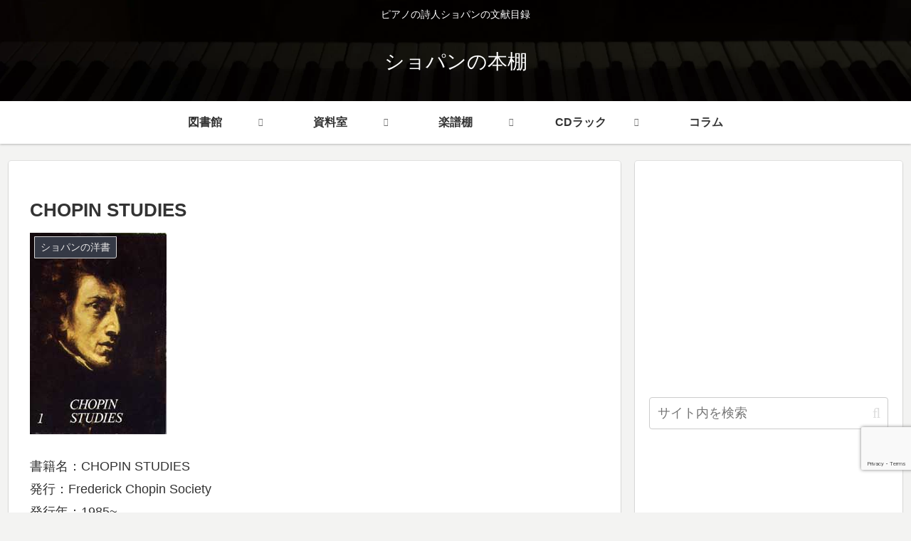

--- FILE ---
content_type: text/html; charset=utf-8
request_url: https://www.google.com/recaptcha/api2/anchor?ar=1&k=6Ldu7OorAAAAAE0KFQaAIeHvoU1-hPZN6H5BBhlH&co=aHR0cHM6Ly9jaG9waW5ib29rLmNvbTo0NDM.&hl=en&v=PoyoqOPhxBO7pBk68S4YbpHZ&size=invisible&anchor-ms=20000&execute-ms=30000&cb=lx40m1alxv5k
body_size: 48590
content:
<!DOCTYPE HTML><html dir="ltr" lang="en"><head><meta http-equiv="Content-Type" content="text/html; charset=UTF-8">
<meta http-equiv="X-UA-Compatible" content="IE=edge">
<title>reCAPTCHA</title>
<style type="text/css">
/* cyrillic-ext */
@font-face {
  font-family: 'Roboto';
  font-style: normal;
  font-weight: 400;
  font-stretch: 100%;
  src: url(//fonts.gstatic.com/s/roboto/v48/KFO7CnqEu92Fr1ME7kSn66aGLdTylUAMa3GUBHMdazTgWw.woff2) format('woff2');
  unicode-range: U+0460-052F, U+1C80-1C8A, U+20B4, U+2DE0-2DFF, U+A640-A69F, U+FE2E-FE2F;
}
/* cyrillic */
@font-face {
  font-family: 'Roboto';
  font-style: normal;
  font-weight: 400;
  font-stretch: 100%;
  src: url(//fonts.gstatic.com/s/roboto/v48/KFO7CnqEu92Fr1ME7kSn66aGLdTylUAMa3iUBHMdazTgWw.woff2) format('woff2');
  unicode-range: U+0301, U+0400-045F, U+0490-0491, U+04B0-04B1, U+2116;
}
/* greek-ext */
@font-face {
  font-family: 'Roboto';
  font-style: normal;
  font-weight: 400;
  font-stretch: 100%;
  src: url(//fonts.gstatic.com/s/roboto/v48/KFO7CnqEu92Fr1ME7kSn66aGLdTylUAMa3CUBHMdazTgWw.woff2) format('woff2');
  unicode-range: U+1F00-1FFF;
}
/* greek */
@font-face {
  font-family: 'Roboto';
  font-style: normal;
  font-weight: 400;
  font-stretch: 100%;
  src: url(//fonts.gstatic.com/s/roboto/v48/KFO7CnqEu92Fr1ME7kSn66aGLdTylUAMa3-UBHMdazTgWw.woff2) format('woff2');
  unicode-range: U+0370-0377, U+037A-037F, U+0384-038A, U+038C, U+038E-03A1, U+03A3-03FF;
}
/* math */
@font-face {
  font-family: 'Roboto';
  font-style: normal;
  font-weight: 400;
  font-stretch: 100%;
  src: url(//fonts.gstatic.com/s/roboto/v48/KFO7CnqEu92Fr1ME7kSn66aGLdTylUAMawCUBHMdazTgWw.woff2) format('woff2');
  unicode-range: U+0302-0303, U+0305, U+0307-0308, U+0310, U+0312, U+0315, U+031A, U+0326-0327, U+032C, U+032F-0330, U+0332-0333, U+0338, U+033A, U+0346, U+034D, U+0391-03A1, U+03A3-03A9, U+03B1-03C9, U+03D1, U+03D5-03D6, U+03F0-03F1, U+03F4-03F5, U+2016-2017, U+2034-2038, U+203C, U+2040, U+2043, U+2047, U+2050, U+2057, U+205F, U+2070-2071, U+2074-208E, U+2090-209C, U+20D0-20DC, U+20E1, U+20E5-20EF, U+2100-2112, U+2114-2115, U+2117-2121, U+2123-214F, U+2190, U+2192, U+2194-21AE, U+21B0-21E5, U+21F1-21F2, U+21F4-2211, U+2213-2214, U+2216-22FF, U+2308-230B, U+2310, U+2319, U+231C-2321, U+2336-237A, U+237C, U+2395, U+239B-23B7, U+23D0, U+23DC-23E1, U+2474-2475, U+25AF, U+25B3, U+25B7, U+25BD, U+25C1, U+25CA, U+25CC, U+25FB, U+266D-266F, U+27C0-27FF, U+2900-2AFF, U+2B0E-2B11, U+2B30-2B4C, U+2BFE, U+3030, U+FF5B, U+FF5D, U+1D400-1D7FF, U+1EE00-1EEFF;
}
/* symbols */
@font-face {
  font-family: 'Roboto';
  font-style: normal;
  font-weight: 400;
  font-stretch: 100%;
  src: url(//fonts.gstatic.com/s/roboto/v48/KFO7CnqEu92Fr1ME7kSn66aGLdTylUAMaxKUBHMdazTgWw.woff2) format('woff2');
  unicode-range: U+0001-000C, U+000E-001F, U+007F-009F, U+20DD-20E0, U+20E2-20E4, U+2150-218F, U+2190, U+2192, U+2194-2199, U+21AF, U+21E6-21F0, U+21F3, U+2218-2219, U+2299, U+22C4-22C6, U+2300-243F, U+2440-244A, U+2460-24FF, U+25A0-27BF, U+2800-28FF, U+2921-2922, U+2981, U+29BF, U+29EB, U+2B00-2BFF, U+4DC0-4DFF, U+FFF9-FFFB, U+10140-1018E, U+10190-1019C, U+101A0, U+101D0-101FD, U+102E0-102FB, U+10E60-10E7E, U+1D2C0-1D2D3, U+1D2E0-1D37F, U+1F000-1F0FF, U+1F100-1F1AD, U+1F1E6-1F1FF, U+1F30D-1F30F, U+1F315, U+1F31C, U+1F31E, U+1F320-1F32C, U+1F336, U+1F378, U+1F37D, U+1F382, U+1F393-1F39F, U+1F3A7-1F3A8, U+1F3AC-1F3AF, U+1F3C2, U+1F3C4-1F3C6, U+1F3CA-1F3CE, U+1F3D4-1F3E0, U+1F3ED, U+1F3F1-1F3F3, U+1F3F5-1F3F7, U+1F408, U+1F415, U+1F41F, U+1F426, U+1F43F, U+1F441-1F442, U+1F444, U+1F446-1F449, U+1F44C-1F44E, U+1F453, U+1F46A, U+1F47D, U+1F4A3, U+1F4B0, U+1F4B3, U+1F4B9, U+1F4BB, U+1F4BF, U+1F4C8-1F4CB, U+1F4D6, U+1F4DA, U+1F4DF, U+1F4E3-1F4E6, U+1F4EA-1F4ED, U+1F4F7, U+1F4F9-1F4FB, U+1F4FD-1F4FE, U+1F503, U+1F507-1F50B, U+1F50D, U+1F512-1F513, U+1F53E-1F54A, U+1F54F-1F5FA, U+1F610, U+1F650-1F67F, U+1F687, U+1F68D, U+1F691, U+1F694, U+1F698, U+1F6AD, U+1F6B2, U+1F6B9-1F6BA, U+1F6BC, U+1F6C6-1F6CF, U+1F6D3-1F6D7, U+1F6E0-1F6EA, U+1F6F0-1F6F3, U+1F6F7-1F6FC, U+1F700-1F7FF, U+1F800-1F80B, U+1F810-1F847, U+1F850-1F859, U+1F860-1F887, U+1F890-1F8AD, U+1F8B0-1F8BB, U+1F8C0-1F8C1, U+1F900-1F90B, U+1F93B, U+1F946, U+1F984, U+1F996, U+1F9E9, U+1FA00-1FA6F, U+1FA70-1FA7C, U+1FA80-1FA89, U+1FA8F-1FAC6, U+1FACE-1FADC, U+1FADF-1FAE9, U+1FAF0-1FAF8, U+1FB00-1FBFF;
}
/* vietnamese */
@font-face {
  font-family: 'Roboto';
  font-style: normal;
  font-weight: 400;
  font-stretch: 100%;
  src: url(//fonts.gstatic.com/s/roboto/v48/KFO7CnqEu92Fr1ME7kSn66aGLdTylUAMa3OUBHMdazTgWw.woff2) format('woff2');
  unicode-range: U+0102-0103, U+0110-0111, U+0128-0129, U+0168-0169, U+01A0-01A1, U+01AF-01B0, U+0300-0301, U+0303-0304, U+0308-0309, U+0323, U+0329, U+1EA0-1EF9, U+20AB;
}
/* latin-ext */
@font-face {
  font-family: 'Roboto';
  font-style: normal;
  font-weight: 400;
  font-stretch: 100%;
  src: url(//fonts.gstatic.com/s/roboto/v48/KFO7CnqEu92Fr1ME7kSn66aGLdTylUAMa3KUBHMdazTgWw.woff2) format('woff2');
  unicode-range: U+0100-02BA, U+02BD-02C5, U+02C7-02CC, U+02CE-02D7, U+02DD-02FF, U+0304, U+0308, U+0329, U+1D00-1DBF, U+1E00-1E9F, U+1EF2-1EFF, U+2020, U+20A0-20AB, U+20AD-20C0, U+2113, U+2C60-2C7F, U+A720-A7FF;
}
/* latin */
@font-face {
  font-family: 'Roboto';
  font-style: normal;
  font-weight: 400;
  font-stretch: 100%;
  src: url(//fonts.gstatic.com/s/roboto/v48/KFO7CnqEu92Fr1ME7kSn66aGLdTylUAMa3yUBHMdazQ.woff2) format('woff2');
  unicode-range: U+0000-00FF, U+0131, U+0152-0153, U+02BB-02BC, U+02C6, U+02DA, U+02DC, U+0304, U+0308, U+0329, U+2000-206F, U+20AC, U+2122, U+2191, U+2193, U+2212, U+2215, U+FEFF, U+FFFD;
}
/* cyrillic-ext */
@font-face {
  font-family: 'Roboto';
  font-style: normal;
  font-weight: 500;
  font-stretch: 100%;
  src: url(//fonts.gstatic.com/s/roboto/v48/KFO7CnqEu92Fr1ME7kSn66aGLdTylUAMa3GUBHMdazTgWw.woff2) format('woff2');
  unicode-range: U+0460-052F, U+1C80-1C8A, U+20B4, U+2DE0-2DFF, U+A640-A69F, U+FE2E-FE2F;
}
/* cyrillic */
@font-face {
  font-family: 'Roboto';
  font-style: normal;
  font-weight: 500;
  font-stretch: 100%;
  src: url(//fonts.gstatic.com/s/roboto/v48/KFO7CnqEu92Fr1ME7kSn66aGLdTylUAMa3iUBHMdazTgWw.woff2) format('woff2');
  unicode-range: U+0301, U+0400-045F, U+0490-0491, U+04B0-04B1, U+2116;
}
/* greek-ext */
@font-face {
  font-family: 'Roboto';
  font-style: normal;
  font-weight: 500;
  font-stretch: 100%;
  src: url(//fonts.gstatic.com/s/roboto/v48/KFO7CnqEu92Fr1ME7kSn66aGLdTylUAMa3CUBHMdazTgWw.woff2) format('woff2');
  unicode-range: U+1F00-1FFF;
}
/* greek */
@font-face {
  font-family: 'Roboto';
  font-style: normal;
  font-weight: 500;
  font-stretch: 100%;
  src: url(//fonts.gstatic.com/s/roboto/v48/KFO7CnqEu92Fr1ME7kSn66aGLdTylUAMa3-UBHMdazTgWw.woff2) format('woff2');
  unicode-range: U+0370-0377, U+037A-037F, U+0384-038A, U+038C, U+038E-03A1, U+03A3-03FF;
}
/* math */
@font-face {
  font-family: 'Roboto';
  font-style: normal;
  font-weight: 500;
  font-stretch: 100%;
  src: url(//fonts.gstatic.com/s/roboto/v48/KFO7CnqEu92Fr1ME7kSn66aGLdTylUAMawCUBHMdazTgWw.woff2) format('woff2');
  unicode-range: U+0302-0303, U+0305, U+0307-0308, U+0310, U+0312, U+0315, U+031A, U+0326-0327, U+032C, U+032F-0330, U+0332-0333, U+0338, U+033A, U+0346, U+034D, U+0391-03A1, U+03A3-03A9, U+03B1-03C9, U+03D1, U+03D5-03D6, U+03F0-03F1, U+03F4-03F5, U+2016-2017, U+2034-2038, U+203C, U+2040, U+2043, U+2047, U+2050, U+2057, U+205F, U+2070-2071, U+2074-208E, U+2090-209C, U+20D0-20DC, U+20E1, U+20E5-20EF, U+2100-2112, U+2114-2115, U+2117-2121, U+2123-214F, U+2190, U+2192, U+2194-21AE, U+21B0-21E5, U+21F1-21F2, U+21F4-2211, U+2213-2214, U+2216-22FF, U+2308-230B, U+2310, U+2319, U+231C-2321, U+2336-237A, U+237C, U+2395, U+239B-23B7, U+23D0, U+23DC-23E1, U+2474-2475, U+25AF, U+25B3, U+25B7, U+25BD, U+25C1, U+25CA, U+25CC, U+25FB, U+266D-266F, U+27C0-27FF, U+2900-2AFF, U+2B0E-2B11, U+2B30-2B4C, U+2BFE, U+3030, U+FF5B, U+FF5D, U+1D400-1D7FF, U+1EE00-1EEFF;
}
/* symbols */
@font-face {
  font-family: 'Roboto';
  font-style: normal;
  font-weight: 500;
  font-stretch: 100%;
  src: url(//fonts.gstatic.com/s/roboto/v48/KFO7CnqEu92Fr1ME7kSn66aGLdTylUAMaxKUBHMdazTgWw.woff2) format('woff2');
  unicode-range: U+0001-000C, U+000E-001F, U+007F-009F, U+20DD-20E0, U+20E2-20E4, U+2150-218F, U+2190, U+2192, U+2194-2199, U+21AF, U+21E6-21F0, U+21F3, U+2218-2219, U+2299, U+22C4-22C6, U+2300-243F, U+2440-244A, U+2460-24FF, U+25A0-27BF, U+2800-28FF, U+2921-2922, U+2981, U+29BF, U+29EB, U+2B00-2BFF, U+4DC0-4DFF, U+FFF9-FFFB, U+10140-1018E, U+10190-1019C, U+101A0, U+101D0-101FD, U+102E0-102FB, U+10E60-10E7E, U+1D2C0-1D2D3, U+1D2E0-1D37F, U+1F000-1F0FF, U+1F100-1F1AD, U+1F1E6-1F1FF, U+1F30D-1F30F, U+1F315, U+1F31C, U+1F31E, U+1F320-1F32C, U+1F336, U+1F378, U+1F37D, U+1F382, U+1F393-1F39F, U+1F3A7-1F3A8, U+1F3AC-1F3AF, U+1F3C2, U+1F3C4-1F3C6, U+1F3CA-1F3CE, U+1F3D4-1F3E0, U+1F3ED, U+1F3F1-1F3F3, U+1F3F5-1F3F7, U+1F408, U+1F415, U+1F41F, U+1F426, U+1F43F, U+1F441-1F442, U+1F444, U+1F446-1F449, U+1F44C-1F44E, U+1F453, U+1F46A, U+1F47D, U+1F4A3, U+1F4B0, U+1F4B3, U+1F4B9, U+1F4BB, U+1F4BF, U+1F4C8-1F4CB, U+1F4D6, U+1F4DA, U+1F4DF, U+1F4E3-1F4E6, U+1F4EA-1F4ED, U+1F4F7, U+1F4F9-1F4FB, U+1F4FD-1F4FE, U+1F503, U+1F507-1F50B, U+1F50D, U+1F512-1F513, U+1F53E-1F54A, U+1F54F-1F5FA, U+1F610, U+1F650-1F67F, U+1F687, U+1F68D, U+1F691, U+1F694, U+1F698, U+1F6AD, U+1F6B2, U+1F6B9-1F6BA, U+1F6BC, U+1F6C6-1F6CF, U+1F6D3-1F6D7, U+1F6E0-1F6EA, U+1F6F0-1F6F3, U+1F6F7-1F6FC, U+1F700-1F7FF, U+1F800-1F80B, U+1F810-1F847, U+1F850-1F859, U+1F860-1F887, U+1F890-1F8AD, U+1F8B0-1F8BB, U+1F8C0-1F8C1, U+1F900-1F90B, U+1F93B, U+1F946, U+1F984, U+1F996, U+1F9E9, U+1FA00-1FA6F, U+1FA70-1FA7C, U+1FA80-1FA89, U+1FA8F-1FAC6, U+1FACE-1FADC, U+1FADF-1FAE9, U+1FAF0-1FAF8, U+1FB00-1FBFF;
}
/* vietnamese */
@font-face {
  font-family: 'Roboto';
  font-style: normal;
  font-weight: 500;
  font-stretch: 100%;
  src: url(//fonts.gstatic.com/s/roboto/v48/KFO7CnqEu92Fr1ME7kSn66aGLdTylUAMa3OUBHMdazTgWw.woff2) format('woff2');
  unicode-range: U+0102-0103, U+0110-0111, U+0128-0129, U+0168-0169, U+01A0-01A1, U+01AF-01B0, U+0300-0301, U+0303-0304, U+0308-0309, U+0323, U+0329, U+1EA0-1EF9, U+20AB;
}
/* latin-ext */
@font-face {
  font-family: 'Roboto';
  font-style: normal;
  font-weight: 500;
  font-stretch: 100%;
  src: url(//fonts.gstatic.com/s/roboto/v48/KFO7CnqEu92Fr1ME7kSn66aGLdTylUAMa3KUBHMdazTgWw.woff2) format('woff2');
  unicode-range: U+0100-02BA, U+02BD-02C5, U+02C7-02CC, U+02CE-02D7, U+02DD-02FF, U+0304, U+0308, U+0329, U+1D00-1DBF, U+1E00-1E9F, U+1EF2-1EFF, U+2020, U+20A0-20AB, U+20AD-20C0, U+2113, U+2C60-2C7F, U+A720-A7FF;
}
/* latin */
@font-face {
  font-family: 'Roboto';
  font-style: normal;
  font-weight: 500;
  font-stretch: 100%;
  src: url(//fonts.gstatic.com/s/roboto/v48/KFO7CnqEu92Fr1ME7kSn66aGLdTylUAMa3yUBHMdazQ.woff2) format('woff2');
  unicode-range: U+0000-00FF, U+0131, U+0152-0153, U+02BB-02BC, U+02C6, U+02DA, U+02DC, U+0304, U+0308, U+0329, U+2000-206F, U+20AC, U+2122, U+2191, U+2193, U+2212, U+2215, U+FEFF, U+FFFD;
}
/* cyrillic-ext */
@font-face {
  font-family: 'Roboto';
  font-style: normal;
  font-weight: 900;
  font-stretch: 100%;
  src: url(//fonts.gstatic.com/s/roboto/v48/KFO7CnqEu92Fr1ME7kSn66aGLdTylUAMa3GUBHMdazTgWw.woff2) format('woff2');
  unicode-range: U+0460-052F, U+1C80-1C8A, U+20B4, U+2DE0-2DFF, U+A640-A69F, U+FE2E-FE2F;
}
/* cyrillic */
@font-face {
  font-family: 'Roboto';
  font-style: normal;
  font-weight: 900;
  font-stretch: 100%;
  src: url(//fonts.gstatic.com/s/roboto/v48/KFO7CnqEu92Fr1ME7kSn66aGLdTylUAMa3iUBHMdazTgWw.woff2) format('woff2');
  unicode-range: U+0301, U+0400-045F, U+0490-0491, U+04B0-04B1, U+2116;
}
/* greek-ext */
@font-face {
  font-family: 'Roboto';
  font-style: normal;
  font-weight: 900;
  font-stretch: 100%;
  src: url(//fonts.gstatic.com/s/roboto/v48/KFO7CnqEu92Fr1ME7kSn66aGLdTylUAMa3CUBHMdazTgWw.woff2) format('woff2');
  unicode-range: U+1F00-1FFF;
}
/* greek */
@font-face {
  font-family: 'Roboto';
  font-style: normal;
  font-weight: 900;
  font-stretch: 100%;
  src: url(//fonts.gstatic.com/s/roboto/v48/KFO7CnqEu92Fr1ME7kSn66aGLdTylUAMa3-UBHMdazTgWw.woff2) format('woff2');
  unicode-range: U+0370-0377, U+037A-037F, U+0384-038A, U+038C, U+038E-03A1, U+03A3-03FF;
}
/* math */
@font-face {
  font-family: 'Roboto';
  font-style: normal;
  font-weight: 900;
  font-stretch: 100%;
  src: url(//fonts.gstatic.com/s/roboto/v48/KFO7CnqEu92Fr1ME7kSn66aGLdTylUAMawCUBHMdazTgWw.woff2) format('woff2');
  unicode-range: U+0302-0303, U+0305, U+0307-0308, U+0310, U+0312, U+0315, U+031A, U+0326-0327, U+032C, U+032F-0330, U+0332-0333, U+0338, U+033A, U+0346, U+034D, U+0391-03A1, U+03A3-03A9, U+03B1-03C9, U+03D1, U+03D5-03D6, U+03F0-03F1, U+03F4-03F5, U+2016-2017, U+2034-2038, U+203C, U+2040, U+2043, U+2047, U+2050, U+2057, U+205F, U+2070-2071, U+2074-208E, U+2090-209C, U+20D0-20DC, U+20E1, U+20E5-20EF, U+2100-2112, U+2114-2115, U+2117-2121, U+2123-214F, U+2190, U+2192, U+2194-21AE, U+21B0-21E5, U+21F1-21F2, U+21F4-2211, U+2213-2214, U+2216-22FF, U+2308-230B, U+2310, U+2319, U+231C-2321, U+2336-237A, U+237C, U+2395, U+239B-23B7, U+23D0, U+23DC-23E1, U+2474-2475, U+25AF, U+25B3, U+25B7, U+25BD, U+25C1, U+25CA, U+25CC, U+25FB, U+266D-266F, U+27C0-27FF, U+2900-2AFF, U+2B0E-2B11, U+2B30-2B4C, U+2BFE, U+3030, U+FF5B, U+FF5D, U+1D400-1D7FF, U+1EE00-1EEFF;
}
/* symbols */
@font-face {
  font-family: 'Roboto';
  font-style: normal;
  font-weight: 900;
  font-stretch: 100%;
  src: url(//fonts.gstatic.com/s/roboto/v48/KFO7CnqEu92Fr1ME7kSn66aGLdTylUAMaxKUBHMdazTgWw.woff2) format('woff2');
  unicode-range: U+0001-000C, U+000E-001F, U+007F-009F, U+20DD-20E0, U+20E2-20E4, U+2150-218F, U+2190, U+2192, U+2194-2199, U+21AF, U+21E6-21F0, U+21F3, U+2218-2219, U+2299, U+22C4-22C6, U+2300-243F, U+2440-244A, U+2460-24FF, U+25A0-27BF, U+2800-28FF, U+2921-2922, U+2981, U+29BF, U+29EB, U+2B00-2BFF, U+4DC0-4DFF, U+FFF9-FFFB, U+10140-1018E, U+10190-1019C, U+101A0, U+101D0-101FD, U+102E0-102FB, U+10E60-10E7E, U+1D2C0-1D2D3, U+1D2E0-1D37F, U+1F000-1F0FF, U+1F100-1F1AD, U+1F1E6-1F1FF, U+1F30D-1F30F, U+1F315, U+1F31C, U+1F31E, U+1F320-1F32C, U+1F336, U+1F378, U+1F37D, U+1F382, U+1F393-1F39F, U+1F3A7-1F3A8, U+1F3AC-1F3AF, U+1F3C2, U+1F3C4-1F3C6, U+1F3CA-1F3CE, U+1F3D4-1F3E0, U+1F3ED, U+1F3F1-1F3F3, U+1F3F5-1F3F7, U+1F408, U+1F415, U+1F41F, U+1F426, U+1F43F, U+1F441-1F442, U+1F444, U+1F446-1F449, U+1F44C-1F44E, U+1F453, U+1F46A, U+1F47D, U+1F4A3, U+1F4B0, U+1F4B3, U+1F4B9, U+1F4BB, U+1F4BF, U+1F4C8-1F4CB, U+1F4D6, U+1F4DA, U+1F4DF, U+1F4E3-1F4E6, U+1F4EA-1F4ED, U+1F4F7, U+1F4F9-1F4FB, U+1F4FD-1F4FE, U+1F503, U+1F507-1F50B, U+1F50D, U+1F512-1F513, U+1F53E-1F54A, U+1F54F-1F5FA, U+1F610, U+1F650-1F67F, U+1F687, U+1F68D, U+1F691, U+1F694, U+1F698, U+1F6AD, U+1F6B2, U+1F6B9-1F6BA, U+1F6BC, U+1F6C6-1F6CF, U+1F6D3-1F6D7, U+1F6E0-1F6EA, U+1F6F0-1F6F3, U+1F6F7-1F6FC, U+1F700-1F7FF, U+1F800-1F80B, U+1F810-1F847, U+1F850-1F859, U+1F860-1F887, U+1F890-1F8AD, U+1F8B0-1F8BB, U+1F8C0-1F8C1, U+1F900-1F90B, U+1F93B, U+1F946, U+1F984, U+1F996, U+1F9E9, U+1FA00-1FA6F, U+1FA70-1FA7C, U+1FA80-1FA89, U+1FA8F-1FAC6, U+1FACE-1FADC, U+1FADF-1FAE9, U+1FAF0-1FAF8, U+1FB00-1FBFF;
}
/* vietnamese */
@font-face {
  font-family: 'Roboto';
  font-style: normal;
  font-weight: 900;
  font-stretch: 100%;
  src: url(//fonts.gstatic.com/s/roboto/v48/KFO7CnqEu92Fr1ME7kSn66aGLdTylUAMa3OUBHMdazTgWw.woff2) format('woff2');
  unicode-range: U+0102-0103, U+0110-0111, U+0128-0129, U+0168-0169, U+01A0-01A1, U+01AF-01B0, U+0300-0301, U+0303-0304, U+0308-0309, U+0323, U+0329, U+1EA0-1EF9, U+20AB;
}
/* latin-ext */
@font-face {
  font-family: 'Roboto';
  font-style: normal;
  font-weight: 900;
  font-stretch: 100%;
  src: url(//fonts.gstatic.com/s/roboto/v48/KFO7CnqEu92Fr1ME7kSn66aGLdTylUAMa3KUBHMdazTgWw.woff2) format('woff2');
  unicode-range: U+0100-02BA, U+02BD-02C5, U+02C7-02CC, U+02CE-02D7, U+02DD-02FF, U+0304, U+0308, U+0329, U+1D00-1DBF, U+1E00-1E9F, U+1EF2-1EFF, U+2020, U+20A0-20AB, U+20AD-20C0, U+2113, U+2C60-2C7F, U+A720-A7FF;
}
/* latin */
@font-face {
  font-family: 'Roboto';
  font-style: normal;
  font-weight: 900;
  font-stretch: 100%;
  src: url(//fonts.gstatic.com/s/roboto/v48/KFO7CnqEu92Fr1ME7kSn66aGLdTylUAMa3yUBHMdazQ.woff2) format('woff2');
  unicode-range: U+0000-00FF, U+0131, U+0152-0153, U+02BB-02BC, U+02C6, U+02DA, U+02DC, U+0304, U+0308, U+0329, U+2000-206F, U+20AC, U+2122, U+2191, U+2193, U+2212, U+2215, U+FEFF, U+FFFD;
}

</style>
<link rel="stylesheet" type="text/css" href="https://www.gstatic.com/recaptcha/releases/PoyoqOPhxBO7pBk68S4YbpHZ/styles__ltr.css">
<script nonce="BX2MioEe-__z1fJYwFCl6g" type="text/javascript">window['__recaptcha_api'] = 'https://www.google.com/recaptcha/api2/';</script>
<script type="text/javascript" src="https://www.gstatic.com/recaptcha/releases/PoyoqOPhxBO7pBk68S4YbpHZ/recaptcha__en.js" nonce="BX2MioEe-__z1fJYwFCl6g">
      
    </script></head>
<body><div id="rc-anchor-alert" class="rc-anchor-alert"></div>
<input type="hidden" id="recaptcha-token" value="[base64]">
<script type="text/javascript" nonce="BX2MioEe-__z1fJYwFCl6g">
      recaptcha.anchor.Main.init("[\x22ainput\x22,[\x22bgdata\x22,\x22\x22,\[base64]/[base64]/[base64]/[base64]/cjw8ejpyPj4+eil9Y2F0Y2gobCl7dGhyb3cgbDt9fSxIPWZ1bmN0aW9uKHcsdCx6KXtpZih3PT0xOTR8fHc9PTIwOCl0LnZbd10/dC52W3ddLmNvbmNhdCh6KTp0LnZbd109b2Yoeix0KTtlbHNle2lmKHQuYkImJnchPTMxNylyZXR1cm47dz09NjZ8fHc9PTEyMnx8dz09NDcwfHx3PT00NHx8dz09NDE2fHx3PT0zOTd8fHc9PTQyMXx8dz09Njh8fHc9PTcwfHx3PT0xODQ/[base64]/[base64]/[base64]/bmV3IGRbVl0oSlswXSk6cD09Mj9uZXcgZFtWXShKWzBdLEpbMV0pOnA9PTM/bmV3IGRbVl0oSlswXSxKWzFdLEpbMl0pOnA9PTQ/[base64]/[base64]/[base64]/[base64]\x22,\[base64]\\u003d\x22,\x22wosEOzE0wrkOIMKTw6zCv2XDgmPCrBXCjMOKw6d1wrTDnsKnwr/[base64]/CnS07w5jDrUPCpFUfQcKfw7/DocObw7PCgiZ7DMO+KCgVw51+w6nDmyjCpMKww5UTw4/Dl8OlRMOvCcKsbsKqVsOgwoAgZ8ONHEMgdMKmw5PCvsOzwpvCi8KAw5PCtcOOB0lVCFHChcOTF3BHSwwkVTt2w4jCosKwDxTCu8O+CXfClFFKwo0Qw5LCkcKlw7doF8O/wrMrZgTCmcOcw6NBLT7DgWR9w4/Cg8Otw6fChzXDiXXDssKZwokUw5s1fBYKw6rCoAfCk8KdwrhCw7HCqcOoSMOMwqVSwqxqwpDDr3/DvsOxKHTDqcOAw5LDmcOBdcK2w6lSwp4eYWoXLRteDX3DhUZtwpMuw5vDpMK4w4/DncOlM8OgwowcdMKuf8KSw5zCkE8VJxTCmlDDgEzDqcKvw4nDjsOHwodjw4YqQQTDvCrCgkvCkB/DscOfw5VLEsKowoNsXcKROMOlPsOBw5HCjcKuw59fwqZzw4bDiwwLw5QvwpbDnTNwdcO9esORw7fDk8OaViEDwrfDiDpNZx15FzHDv8KKVsK6bCIwRMOnZMK7wrDDhcOWw5jDgsK/[base64]/w78qw7LCixzDnRrDlsOiw6bClwvCmsOewo3DvWHDhMONwq/CnsKAwofDq1MUXsOKw4oPw4HCpMOMZWvCssODcH7Drg/DuA4ywrrDoR7DrH7DlsKADk3CqMKJw4FkW8KCCQIXPxTDvmg2wrxTKRnDnUzDncOCw70nwqVAw6FpJsOnwqppEcKdwq4uShIHw7TDncO3OsODVTxgwqREfMK4wo9QPhBPw7fDpsKhw7MZd0vCvMOGF8O7wpPCs8Kew7rDqhTCgMKUHgjDkFXCqkDDjSdENsKJwp/DvCvChmYvdzrDhiwfw7HDjcO4DXpkw6h5wp8KwojDl8ONwqgJwpkUwoHDo8KJBsOCecKVMcKOworCocO4wplicMO+cUtfw6LDssKjRVVaNyRbW2FJw4HCoG8DJQMqYEfDsiPCiynClVo5wpTDjw0Uw6DChS3Ct8ORw7kiZiwMR8KQOHHDj8KEwr5iTyTCnFoWwp/DlMK9U8OYOirChksOw4QawqMuAMOICcOtw4HCs8OlwpVmL396VVLDkxXDshPDncOSw60RZsKZwqrDmlsQO13DkE7DtsKowq7Cpz4CwrbChsOqFcO2FW47w4TCgHkxw7ooQsOAw5jCl3TCkcKmwqt3KMO0w7fCtC/DqwjDosK9ByRXwq0KF0x2GcKQwp8BNRvCtMOUwqwDw4jDvMKCExoQw6xpwpbCpcKkRjpsQMKXEmRMwp08woPDiXgjMMKkw4Q8CDV4W1tqBGkqwroXU8OXLcOqby/ChMO+V3zDnEfCpMKKa8OzInMSbcObw49HesOtZ17Dm8OfHsOaw7hIwpNuHXnDqMKBEcK8RAPCv8K5w791w5Ysw5bDlcO5w697F2ZoQsKsw4wCO8OowoQUwoVTwo9WLcK8ACXCjMOYJ8KeVcO/HD7CtMOQwrzCssOVWBJqwoDDtD0DWgXCiXHDhC0cw4LDrnTCqAwpLHnCgAM8w4PDpcOdw5PDjREmw5LDlcOPw5/CsHxLO8Kswq5Mwpp0bsOKIgbDt8OyP8K/[base64]/[base64]/wrzDsCcawqtTwoVnDMOGw4xHJmjDn8Kvw4hSIiQcHMO5w4nDtE02HhDDvCvChcOxwopOw7jDiBXDhcOlSMOhwpHCsMOfwrtEw41Ww5XDksOkwohswoNGwoPChsOhY8OEScKjaFU7FMOLw7TCn8OrHsKGw7zCnVrDhsK3QizDi8OSMRNGwo1jTMO/bMOBA8O/HMKtwojDnAxjwodLw4gSw7I9w6vDgcKiwrrDkADDuEPDmmpyXsODYMOywpdlw5DDpQzDu8O7csKTw4FGQRElw5YXwqg9KMKAw6M0Ei0fw5fCvmw+ZcOCb0nCpwZbwpI/MAvDrsOVd8Oiw6LCk3Q/wobCrMKOWTXDhU5yw6IDAMKwBMODUyVABsKTw6DCrMKIYQ1rfTUeworCuiDCr2nDlcOTQRIMKsKKMMOWwp58LcO3w4/CugHDvjTCohbCqmlYwptKbHBzw7jCicKwah3CvMOPw6jCo018wpc8w7nDmw/Cp8KsNsKewrXCgsOfw5DCjVvDvsOowqRnClPDkMKxwrzDtylNw7gRIwPDqAxAQcOqw4TDr118w64pLG/Dl8O7Vm1+cWEFw5PCvsKzVEHDv3Niwowuw53CvcOsTcKqAMKpw7tYw4VBMcKfwpbCtsK/RyDCp3/DiCcIwobClW9UOsK1ah9TG25fwoXDq8KjOjdhVjfCu8O2wrJ4w7zCu8OJQ8O6bcKswpbCrANIO0TDtDUawrwUw5/DnsO0eBV/wrHChUphw7/Cj8OrEMOzL8KKWwVDw4HDgyzCmAfCmWZ8e8Otw6haWz4Vw49SYHXCqwlIKcKUwrzCmkI0w4nCsWTCjcOLwqrCmyzDk8KMY8KQw6nCvHDDvMO+wpfCunrCkxlxwpE5wpY0Pw/CvcOxw4DDl8OjVsOUQAPCk8OwST4xw5Yucy/DnSPDg1NXMMKgdnzDjgPCvsKWwrXCssKbe0Y2wq3DmcKOwqk7w4stw7/DhizCmMKbwpdvw6l5wrJaw5xwY8KzDxDCpcOZw6jDmMKbIcKbw5jDiVcgSsOhS0nDqVlMecOce8Ovw5ZhA3RvwpVqw5nCncOLHU/DtsKna8OnRsOlwoPCs3JwRcKtwqdtEC7CpTnCoRXCrcKawp8JG0TCvcKGwpzDkQMedMKGwqrCjcKfFzDDk8Otw6BmHH8/wrhLw6vCmcKNOMOYw57DgsKww4Edw5p9wpc2w6vDvMKvRcOEbQTCm8KzGkkjK3vCiChwTQrCq8KXeMOBwqMQwo5mw5Jvw5bCi8KPwrNsw4DCpcKqw4s4w6/[base64]/[base64]/Dh2towrBQwodRMxUeJcOtCF3CvTLCt8Ohw6Alw51Gw7hZfVR5LsK7OjPChcKkacKrAkJTWjrDk3UGwpzDjlgAWMKow51DwpxPw40/wqNUJF1AK8KmesOvw5ojwqJhw5vDg8KFPMKrwqp7LAsuSMKewqN/LSEDaQQDwr7CmsOxFcK4YcOlDzPClQfCqMOOGcOUFkJ6w4bDucOwXMO2w4QwM8KWMGDCq8OjwofCqXrCtxh1w6/[base64]/[base64]/DhsOJT8O+VXHCnsK8wo3DvBnDtknDucKAw7hCLcOIQ3I1asK8aMKGEsOkbmp7IMOrwoY6IiXCucKtUsK8w5oWwrENYlhzw5plwpvDlcK8ecK6wp8Xw6nCoMKMwqfDqGx+c8KFwq/DgXHDhsO6w5kVwqVWwprCjMKLwqjCkytGw49hwp5Iw6XCrx3Cm15VXF15SMKKwq0lasOMw5/DkGvDgMOUw5J2P8O/aVXDpMKNWydvRT8xw7hhwrF8MB/Do8KyJ2jCq8KMc1AEwolFM8Oiw5zCsTfCgVHCtyvDkMKZwp7CgMOmTcKQVnDDsnVVw4pMacOOw5Ixw6wvJcODBjnDvMKQfsObw6LDpcK8fWwZFMKcwpzDgG8vwobCh1nCnsODMsOEH1DDrzPDgA/[base64]/w6N7wpw2w4RbbsKaScKvw7vDjMKjAsKnIhnDrBIzUMOPwoXDrcOzw5BHS8OmPcKfwqzDjsOvWkV/w6/Cv3nDg8KGCcOIwpbCoT/CoCovR8O7Hnl2YMO3wqB1wqc/woDCmMK1OCBmwrXCgDXDocOgQBNFwqbCuyzCnsKAwp7Di2rDmgATPRLDj3UMUcKBw6XCsE7DmcOsNnvCrCNleFIFT8O9SHvCvcKmwotCwoJ7w4R8A8O/wp7DusOuwqLDrHTCh15jM8OlZ8OUKXHDlsOmTx90bMOjZT5KIyrClcOVwp/CtC7DssKmw6IMw4ULwr8gwoM8T03DmMOMO8KcMcODBMK1S8Kgwr0nwpBCQmAzSxBrw4LDjWnCkWxzwojCs8KrNiIbIAPDvcKWQVV6MsOjKTrCtMOcCgQIw6czwrLCnsOkcUvCgmzClcKSwrfCmsKaNw3DnHDDrnzCgMO2IkDDmDk7IQrClAIJwo3DhMOlXx/DiwQow4DCpcKcwrDCi8KBVSF9YFZLNMKFw6cgIsOkFTl0w7AGwp/DlWjDp8OWw5AuXz8awpBXwpd2w43DlAjDrMO1w6c8w6gCw7/[base64]/GUoEAjTCnHLDknbDsisewpAmw4VZasKsBgQbBsKxwqfCs8Oyw5HCrlgow7QVRMKuQMOHQnXCrlFDw5BjMGDDlD/[base64]/V8KTwrs5w6jDjC/ChsKSw5XDqcKmw7ctw4/CsAvDqMKUEcOzw4HCksOXwprCj2rCoVxhfEzCtyA3w6gYw4/[base64]/D8Otw57CvcOOan0GwqTDnsKYwrMtWksYPsKSwrVcBcOHw4RXw7bCncKHHkkFwr/CmAIAw6TDgH5Owok5wrpcdCzDtcOMw7bCssOVUjfCv0TCscKIPcOowqtNYETDj3/[base64]/DrD1xF8OROsOVXz11wp4EYMKeJMOmax16CXbDuibDiUTDgALDncO9d8O4wpvDoElewqk8XsKqCAvCmcOiw7FyQ09Pw5IXwptCQ8OSwq07InPDsRgjwp5Nw7MmEEccw7rDo8Ogcl3ClA/CrMKiacKfJsKaJQdlcsKFw5PCv8KzwqV3RsKQw64RDDFDTSXDl8K7wp5lwq4XbMKww6koDnhFDCvDjDtQwr7ClsK5w53CpToCw7UiUUvCn8KjKwREwr3CsMOddQhTbXnDi8O8woMgw6fCpcOkAlkewolfUcOsVMK8XwXDs3Ysw7ZAw6/DtMK/PsKcCTgNw5HCiEdzwrvDjMO4wo3ChkV7fCnDlcOywpV5VXoVJMKhMRBew5hawqocdg/DisO+O8O5woJvw4l6wrgdw7Ubwoglw4fCs1TCtEs8GsOoKygse8Ome8O6SyXCiTcSKlwGIggpVMK2wo9qwowhwrnDp8KlKsKAG8O3w6LCpcOdcg7DpMKcw7rDrRwmw51Nw6XCqMOjOcKENcOyCSRcw69WbcOvNks5w6jCryzDmVZ6wrI+MiLDnMKkOnY/[base64]/w4p+w7U9w5dwwr/[base64]/DuG7Cpi/DncKGQzoSwpXDpA0Fw6DClsOIUmzDrsOhTcKbwrBCf8K0w5FrOCjDj2nCl1LDvF9FwpEkw6AvAMK0wroZw5QbMgJ0w4DCgAzDqGQZw5l/Uh/CocKyKHEcwq8xCMONCMOxw57DrMKbYx5qwocuw74uM8O9wpErCMKAwphXbsKFw45cd8KVw58jFcK9VMOpAMKeSMOgf8OoYjTClMKuwrxuwr/DqmbCuT3CmcKhwpRJekhxJlnCh8KVwp/DmBjCq8KPYsKfQnUDXcK3woJfBMKkwoAHRcKqwohAVMO6O8Obw4gtCcKMBcKuwp/CjHU2w7Q2VSPDl17Cj8KlwpvDgmsZIA7DpMO8wqI5w4jDkMO9w6jDvmTDqTNuHBgkXMOZwppTO8OZw7/[base64]/[base64]/wpDCk8KRwp3Cvkg8wpNuZinDhsK1w6vDrMKHfQpbIgMcw64XPsKOwoxEOsOQwrTDn8ONwoDDm8Opw7lBw6/DnsOQw6l2w6VCwp/[base64]/w7HDssK3w5rDjzYwwrjClX06wp/DgcKsTMKGw7bClcKBcm7Dr8KNQsKZesKNw45RBsOudG7DlcKABRDDqsOSworDtMO3GcKmw7rDiX/DnsOnWcK/[base64]/Dt8KFwo/DvsKHw4zDo8OiI8KMw4rDrcKhEsOsw7nDocKiwp/[base64]/a8KewovCkcKHCwLDlmw/wqccwoc+wqMYw6F9O8OSw5bCiGY/[base64]/w5EOZSklwpoJw4zCh8KxUMKIwpLDtsO4w5MCw53CpMO0wrAPNcKNwokFw4fClSBUFQcpwozDoXQ3w5jCtcKVFsKSwp5oAsO5WMOAwrBVwp7Dp8OiwqvClR3DhRnDthvDrwjClcOpfGTDlsKdw7RBZVPDhhLDh0TCnTPDgSUnwr/[base64]/ChsKxwqc3w7jDvsOEKcKcKsOKR8ORJMK1w5jDscOVwqHDgjDCpMOFEsOCw6NwES7Cow7Cl8Ofw4vCosKBw6/CqmXCmcO7wqooScK7V8K0Tzw/w5BEwos9SSUqFMOQAmTCvQzCvcOURwLClmzCj2QcTcO/[base64]/CmCs3wrwUw6JsI8KiMTpZEBPCvMK7YixsAEZQwqBewoLCix/[base64]/MVlywqLCjMKeRAg6EsO0fsKuABfCjcKHwoY/HsKmOiMMw7LChcOKZMO1w6fCs23Ci0QuSw4kJF7Di8KxwrDCsl4+Q8OLHcOcw4DCqMOLIcOUw4YgPMOtwpYjwo9pwpXCv8OjKMKmwpHDp8KfN8OCw7fDqcOow4LDnGHDngVEw71gBcKAwoHCnsKhbsKcw4zDosOwATI/wqXDkMKMFcKNcsKvw68LVcOnBMKWw65Bd8KTWT5Zwr3Cr8OED2wvJsKFwrHDkDV4VjTCtMO1GMOHQ24VSFDDkMO5PTYdUAc3V8K7WlfCn8OHaMKub8O/wr7CvcKdKDjDsmZUw53DtsO9wo7CvcOSZiHDl17CjMO3wqZOMyfCjsK0wqnCmMKRM8ORw4MHE27CgVhPFh3CmcODEi/DjVjDlzQEwrp9BwjCi1Inw7TDmwggwoTDhcO6w6LCpj/DssKvw5duwrTDlcKqw4wcw4Biwp/[base64]/CsF0kw7sYBwfCuhfCkjHChcOuTBluw5zClsOhwrzCu8KfwrDDksOzJxXDv8Kvw5PDkyU4woHCtiLDmsOKfMOEwrrCnMK1JDnCqk7DusKPIMK3w7/[base64]/w7TDtA9QOArDvRTDrCwjwplPccK9w4vCg8OIHA8Pw5/CtHzCjwEkwp4gw5LCrFsfYz0mwo3Dg8K+MsKCUTLCnU7CjcKEwpTDjD1DRcKeNkHDlA/DqsO7w6IkGzrCjcKkMCoeMFPDvMO2woJpw4rCksOjw7PCk8OQwq3Cvg/CvkYwMXZLw7PCrcOaCirDosOPwrBgwoXDqsOrwpTCqsOKw53CusOlwoHDu8KICsO8bcKowrbCjVYnw4DCkCRtYcKIBF4hV8O5wpxiwpRNw5jCo8OwMEpawr4ic8Onwq1cw7rDsUTCgnLCoCc/wpjCjQt/w5hMF1LCtHXDlcO+PsKBawYwdMKNOMOgFnDDqRXCl8KKdgzDkMOGwqfCpTsaX8OjNsO8w5RwScOMw4DDtzZqw5vDhcOLLjHCrjDCscKew5vDsCXDhlcHdsKVNRPDvH7CsMKLw6oEesKOMxsldMKAw63CnwnDhMKdHcKEwrfDssKZwo0kUivCqH/DvCMGwr5awqrDiMKhw7DDpsKrwpLCultAGcKkJEw6Kh/Culsmwp/Dmw/CrlPCp8OHwqR3wptcM8KHfMOlTMK4w7xRQgnDmMO0w4tMXsKgVxjDqMK8wo/[base64]/DksKOK8OASMO2VMKcSiFNw60Kwp4gw715b8OOw7bCkkzDlsOMwoDCtMK/w77CjcKqw4DCnsOFw5vDgztuVm1oc8KjwqwTQ1DCoSXDvA7CusKZDMKIw4V/IMKJLMKQW8KDbn82JMOWCw9XMQbCqDrDuyFOLsOgw7PCqMOjw5UINkjDhQEKwozDok7CgQUXwojDoMKoKiLDq23CpsOdEk3DmyzCg8ORH8KMdcK4w4/Cu8ODwrs5wq7CosO2cz3CsT3CjWHCtmhcw5jDhmQYSVYNB8KSVMKnw7HDlMK8MMO4wokWCsO8wpPDjsKow7LCgcK4w4LCqGLCpz7Ct1pBIVHDnxXCuw/CuMKkIMKgYBN4AFnCocO8KVnDqcOmw7/DssO7LgM7wp/DrSzDtsK4w45twoc/DMKLZ8KhcsKpYjHDlGfDocOvOkU8w7FRwqIpwr7DtHBkUBYuQMOuw4F/[base64]/wpVWSVVmw6vDqHLCr8K9YElawq3CmEk9O8KvDCl6ODBYLMO9wr3DpsKEU8KKwpvDnTPDri7ChSoHw7/CsAbDgzXDq8O+ZF45woXCtB3DjTLCk8OxVhgpJcKuw65KcEjDisO/w77CvcK4ScO3wqYEaC8EbRXDuznCssOMTMKKS2TDr1xpI8Oawop1w48gwoHDocOlwr/[base64]/CoMOAw5bDusOxPcOQwqcnVS9awoTDjMO6w48Wwo/CkMOKGHfDkFXDlW3CmsOdSMOAw65Jw7dbw7pRw5Aew6M7w6PDvMOoUcOXwo7DpMKYaMK0YcKJGsK0L8OBw6DCp3MSw6AewrsOwpLDiVzDj1PCmlvCnWzChV3Cpjhbe15Xw4fCuA3Dg8KzUjMjMw/DhcK9QD3DhxDDtjTCh8Kzw6TDtcK5LkjDlysmw7cMw7d1wrZswoxKQcKoImErXVLCg8KMw5FVw6A9McO5wqJjw7jDjGvDhMOwWcKxwrrChsKOHcO5wo3CmsOqA8OleMKXwovDlcOjwqVhw5FQw4HCpWgqwrLDnjrCtcKOw6FOw5/[base64]/DosKXfwDCuC0EdQDCvMO3G8KVwrzDmTbCp3FJe8KMw5NBw5dMEAgIw5TDisK+MMOYdMKTwp9owrnDi0rDoMKEIBjDlwfCpMO+w4RtBDvDm1VzwqUJw6M6NF/DnMOew7NnNGXCn8KvfgnDnV1JwpvCjiHCsF3DpA8FwpHDtwnDhzp8FDt1w6HClC3CusK/cElKRcOJH3rDv8O9w6HDjnLDnsKNUXQMw6dEwpdFSwnCgDbCl8Otw4U9wqzCpBHDnBpXwovDnUNtC3kiwqo/wpHDosOFw7U0w5VsUMORaFELICtaUSrCvsKVw6pMwqkjwqXDsMORGsK4YcKOIG3Ci2/DiMOVPBgdFT9Ww4AFRmjDqsOWAMKCwqHDtwnCi8OBwp/CksKFworDmn3CpcKuFA/DosOYwr/DhsKGw5jDn8OmECnCiC3DssOmw4vDi8OZYMKSw5nDvVcaOS4lWcO1eRd9CcKrNMO3BBlQwpLCt8OlTcKPUUxkwpzDhX4FwoISWMKpwoXCvHVxw6IkUcK0w7vCo8Kdw5nCjcKLP8K3Ux5pUSjDp8OuwroXwpFOY1M3wrrDj0HDksKWw7/DqsOwwqrCpcOxwpUCc8KcQifClVrDnMOFwqREBMK9DW/CrTXDpsOBw4DDmMKtYT/ChcKhNiHCrFpWR8OEwrHDmsOSwokkYRRwNUHDtcKgwrk+AcKgJ3PCtcKubkTDssOHw5lCEcKMHsKtfMKbM8KSwqtHwoHCsR8ZwosYw6/[base64]/V0nDnwxLTRxQwqfDvVQ2wpJnfEfCvMObw4PCognDnCrDjDAzwrLDlsKAw7gfw5tMWGfCmcKNw7LDl8OYZ8OIE8Oawp1Hwow4bB3CksKJwo7Cuz0aZivDqcONe8KRw5dowovCpkhIMsOVZsK/eAnCom0MHkvDo07CpcOfwqMdLsKRccKgw6dKFsKFPcOJw7rCtUHCosOzw7YIYcOjUXMSCMOww6nClcOKw7jCumVww4prwo3CgUwcFAJ9w63CjCXCgGE+WT0HLjxVw4PDviZVDgpRVsKmw58jw6zCqMOXQsOhwqcYO8K3T8KBc0N2w6DDoQjDl8KEwpjCm3/Cvl/DtiskZiQORA4vT8Kjwrdxw5V2MToDw5jChiNfw5/CrE5OwoQvDEnClUglw5vCq8Kow6hOP37Cj3jDl8OHSMKwwqbCnz0MFMKpw6DDn8OwKjcAwovCqcKNVMO1wqbCinnDpAsSbsKKwoPCicOXXsKQwr1Vw7sUVH3CqMKVZzltJRvDkHvDkMKMw7bCqsOjw7/CkMOPasKAw7fDvxnDjVDDpG8cwrHDvMKtXsOlOcKRHXAiwr01w7crdjnDoAh4w53DlnPCpU54wrTDqDDDgF5ww47DrGEAw5gdw57DnRbClBQLw4PDnEZTFm5fVHDDryUPOsOmXFvCnMO8a8O9woFyMcKDwojCqMO8w6/[base64]/DqMKmw6/CuT3Cl1/CgMOOwo18bBDChGUcwqZkw4Inw4JsL8KOFzl0w6/Cp8Kvw6/CqGbCrgPCpXvCpWDCo15RQsOOJXdMOsKkwo7DvioTw4HCjyTDjMOYAsKVL3/Dl8KWw67Clx/Di1wCw7LCiRkTfRR9wq1FT8O7JsO9wrXCrF7CvjDCrcKqV8KkJSlQUz81w6LDosKDw5HCrUVzfDDDiAYKJ8OrU05TURfCkELDo2Qmw7kjwoYBYsK9wrRJw6wEwq5OUMOva0MLRCfCn1rCgyUTZn0gRR3CuMOpw5cSwpPDkMKKw74twqHCpMKXbwdgwrrDpy/DtH41asO9XMKhwqLCqMK2w7DCrsONW33DlsOdXirDrSMGODVAwrIowrl+w6fDmMKBwpHCusOSwq4BUW/[base64]/[base64]/DtcK8RsKMXBtadjfDp3w2PcKPwr/Cu2wBKW5ScC/CrHLDnDAIwoIcOkfCkjjDo0h9EcK/w4/[base64]/CijLCrsK3bGBxw6piwrp1w6HDjsOjKmkmw7rCi8K4wpzDusOIwrXDtcKgInzCnQRNKsKbwqvCsU8LwroCcy/CqXpgw6DCoMOVYzHCvsO+VMOCw7LDny86C8KWwrHCoTJnDcO0w4lZw5JGw7LDjQHDoj00McO+w6U/[base64]/Ch8KKwqPDg8OZw7BsMgdxw4HCrMOsZMK4w6dhwrjCq8KzwqfDssKwL8O/w6DCkXd9w5cFVi0Uw4wXccO/dSlVw4cVwqLCnWU4w4rCgMKLBCQ/WADCiHXClMOdw47Dj8KTwr5GXBhkwrbDkh3Cj8KwCG1TwrnCusKIw60/FFsRwr3DlFbChcKYw40fRsKpbMKvwqPDs1bCrcOCwpt0wpYlKcOcw60+bcKzw7bCn8K1wpPCtG7Dh8K2wphSwolswqoycsODw7Avw6/CqDdQOWrDn8O2w4kkXBsew6LDoBzDhMKcw5krwqPDigjDmSVqERbDkUfDjT90KlzCjyTCgMK3wq7CusKnw5sJSMOAUcONw6bDswDDjF3ChCzCnQDDqHjDrMOWw4tiwpZ2w49+Zi/DkcOpwrXDg8KOw5zClm3DhcKCw5lNYSguwpMKw4QEFl3CjcOEwqgRwrYlKxrDqsO4acKXRwE8woB9akbCmsOfw5jDq8OneCjChlzCqsKvX8KLcMOywpHCgMKtXklywqLDu8KTFsOAQT7CulDCr8O0wr8kDVbDqj/ChMOjw4DDnmogWMONw4QZw5ELwpARSjVSBRQCwpzDrQUEUMK4wrYZw5huwpTCo8OZw7XClEJswoshwoRgXxMxw7pEwpo3worDkDspw77CgsK1w7NZZcOrB8KxwrwMwpXDkRrDksOKwqHDvMKJw61WasK/[base64]/ClBhwdS4bwrUBw4PDvsO4wpYNesK8CklWesOuOsKpbMKMwq9OwrVrZsOzARJvwrrCm8OlwpzDvHJ2em3CmD5oecKcdDjDjF/DozrCtcOuSsOHw5HDnsKLXcOiKWvCssKVwqFrw79LVsO7woTDjgPCm8KfdwF3woYDwq3CvRzDrA7CmDoPwqFoYhPCr8OBwrbDrcKcacOcwrjCnH/DrWF4Zz3DvQ0mURl1wp/[base64]/[base64]/CqzHDp2s4woltwo4Ww5HCqArCkD7Cq8OUf2/CqlfCqsKtB8KsYR1YNz7DnnsSwo7CpcKmw4rCmMOkw77DhSHCnUrDoi/[base64]/CmEhmwrjCksOBF8OlCsKhRSx0wpsmwo/DusOKwoZYC8OEw4pdfcOIw4oUw49QFjEiwo/Cq8OtwqvCmcKRfsOpw6QcwojDv8ODw61gwoNHwqvDqlNOfhjDlMKRbsKlw4scW8OTUcOqYwzDmcOmEUo7wpnCsMKUZ8K/Mn7DgzbCqcK/FsK/WMO7BcOnwr5Vw6DDl1xww70hesORw7TDvsOYbCAtw4jCocOFfMKXcEEywrxia8OGwqF8G8Oxa8OtwpYqw47CsFUOJcKFGsKlP0vDl8KNesOWw7rCqh0RL1RHAl90IQwowrrDuCd/c8OGw6/DlcKZw7fDosO+XcOOwrnDtMOUwo/DuyxwV8O4NFvDrcO7w4hTw4PDu8OsJ8KJZwHCghzCmGgxw7DCrMKdw7JpKHA4FsOeNgLCjcO+w7vDvmZNJMODaAfCgXh/[base64]/wq17dnzDkcKDVSzDnQInw519EzBuViRFwqXDtMOVw7/CpMOKw6XDlFDChV1POcObwpNta8KwDEXDrzpNw57CsMKJw5/CgcO9w5jDn3HDiA3DmMKbwr4HwqbCicOsTWpSTsK2w7DDl27DtTvClFrCk8OqMQ5uQFxEbFBcwqwxwp4IwqHCncOrw5Rhw7bDsh/CgHXDt2sUXsKoSi5gBcKJN8K4wozDucK7bElFw5nDhsKVwosZw4jDq8KjEmXDsMKad1nDg2MPwoYFQsKNJUhAw6A6wrwswovDmSLCrhp2w63DgcKzwopIQsOOwpzDmMKFw6bDmFjCsT5YXQnCgMOlShoQwpVZwpNAw5HDqBV7GsOJVD4xaFrCusKpwp/DsGViwroACH4PLiZnw7ByFDgTwqtmwq01JBdnwpDCgcKqw6zCmMKJwpJsKsO3woPCuMKyN1nDnlvCmsKONcOOdMOHw47DssKhfiNjdk3Cu3YuQsOeJsOBS3x/D0k2wpkvwoDCgcKacGZrEsKVwo/Dt8OELsOKwpbDvMKSPGrDt0I+w6oQA1xCw4hqw7DDg8K5D8KkfHsuZ8K/[base64]/Dr3rCvEDCuMKBwr7DsknCgcObwpoLw6bDnk3DggU5w4ZOJsO0ecK7b2nDq8O9wpxWdcOWSgchMcKdwqpawojCj2DDhsK/w6gObg0lw5d8FndEw7MIXsO8JzDDmsKDbjHChcKQH8OsG0TCtinCk8OXw4DCkcKsKShbw55/[base64]/Ci3nDjsOJw75+cHtqwrHDsV3CqMOqw5wnw5fDvcKCwqfCk3VcIzXCh8KZLcOZwoPCtMKHwrRow4/Cl8KpGVjDtcKBXBTCtMK9dQfCry7Cn8O6ezbDtRPDjcKRw59VZMOvTMKhc8KxJwrDu8O8ccOMIsO7f8KdwrvDssKZeEthw7bCqMOHCUDCp8OHHMKvDsO1wq05wpZgbMKsw4LDq8OgecOuHDHChlTCtcOuwrkqwoxFw5tTw6DCuHrDvU/DnjHChj3Cn8Oxd8OXw7rDt8OKwoDDisKBw7fDk0h4DsOneCzDqwM3w6jCoWJVw4tpPFfDpCjCnHbCocKSUMOqMMOpesORehx9IH0+wrRmM8Kew6TCp193w74qw7fDt8KpTsKKw55qw5HDnDLCtyMRK1/DiG3CgW4lw7tKw4VSRkPCosOnw4rCoMKMw4g3w5rDkMO8w4N+wo4sTMOGKcOQC8KFT8Opw7/ChMOKw5vDhMOMM1AkKStiwo/[base64]/CiMO7EMOAwpE2wpvCoGvDhMKcSMOVUcOjcCHDmFJ8w6gpd8Oewo3DhlJRwoM2X8O6JRnDosO3w65dwqrCjkABw7nDvnNVw47DsxZSwoJ5w4VqIHHCpsO8OMOJw6w/wqjCk8KAw5DCny/DrcKWasKNw4TCmsKACMOkwrfDt2LDicO7F0XDgFACdsOfwpPCpsOlDxh7wqBiwrIwMFYKbsOowoHDg8KvwrPCuFXCoMOXw7ZAOirCiMOzf8Kmw4TClX9Pwr/[base64]/[base64]/Ck3EEEhfCs8KwbMO1wo1sw7bChsOJK8Ocw4rDq8KpbQ7DhcKiOcOpw6XDmm1Lwp8aw6zDtcK/[base64]/DtMOBWcOYw6cqw5V3w5tsw6IFIMOEZCANwqFtw4LCqMKfVXktwp3Cn2gAX8Olw5jChsO/[base64]/wozCvsOBa04IQ37CtBUPVMOowpXCmGHCqQ/CicOdwpHDuT/CklDCm8Ozw57CocK1VsKiwq53MG0PU2nCuFXChmZBw6PDoMOLfSweF8OEwqnCnEDCigJHwp7Dg29QXsKcP1fCr2nCtsKlKMO/OWrCnsO5WcKlLMO5w5HDqjo/CAPDr0YGwqB4wrTCsMKhaMKGOsKKHMOBw6vDusO/wpZZw6wMwq/[base64]/w6nDlG7CqMOzwpbDssKoOcOLwqrDoHgbN8K2w6/DgcKsScO/w6vCtMO7P8KLwop0w6BgdzcBAMOoEMKqwrwqwoJnwoc/QTZ/ImbCmRbCv8O7w5dsw60Fw53DlmNcf23Cl2NyGsOUDARaQsO3ZsKSwq/CnMK2wqbChGh3eMOxwq7CssO1dyvDugs2wq/[base64]/CnBUSaMO/[base64]/ClR5dw5/DliY7HMOSw4nCoQXDkiVnwqcgw43DqcK0w7NvKFBhCcKmBMKWCMOTwoxYw6bCtcKHw54GUB4cCcKJIQYWIG0ywprCiTnCtTlDch4gwpHDmBNxw4bCvC5qw7XDhS/DnMK3BMKPL1w3wqLCgsO5wpzDk8O4w77DisO0wp/DksKjw4PDkG7DpjILwp9owpTCk0zDgMKRXnJ2dkp2w5Q1YW44w4lpfsOaGX8SdyPCn8K5w4LDhcKpwqhsw6QhwqB3ZR/[base64]/PlNwTmDCil/[base64]/FWd6w5YVAMKDAEPDh8OCw5lQw4nDpMO8AsOew5LCsWA5w6bCmsO3w412eTdqwpbDgsKHQ1tGHWbDg8O8wp/DjhZnbcK9wr/Du8OIwqXCtsKYH1nDrUDDnsOGFMOUw4hvaA8OMgPDqWomwrLDiV58bsKpwrzDmsOVdgdDwqhiwqPDmiTDgEcMwowtHsOFLRd0w4/DjUfCjBNeWGXCnhEzYsKsMsOCwpPDmENPwoJ1XcOjw6/DjcK/NcKKw7PDmMKsw65Ew6Q6SsKqwqPDsMKzFxh+O8O/YMO1DMO9wrZWVHZEwrcRw5Y3awsDMA/Du0V6F8KWan8fck07w7J8JMKLwpzCgMOBNkcBw5NPIsKGG8OdwpEaaF/DgHQ5ZcKXeRTDrMOeNMOhwpVHB8Kvw5/DohIxw64jw5JYacKoE0rCisOIN8O6wrzDr8Ogwqk9W0vCm1LDlh8dwppJw5LDj8K+Q2HCosOrF2nDlsOGYsKMBC3CnCl6w45Xwp7CsiQyOcOWKz4qwppeccKGw4nCkXDDi2bCrxPCiMO0wonDlMK+W8OcQh8Cw4J/a09lRMOYYVbCgMK8CMKxw5U6Fj7ClxElWRrDscKiw7M8ZMKsRWt5w60pwr8uwrdtwrjCs3XCuMKIDRIkT8O8RMOsdcK4WktKwrLDpVMvw4I+QALCrMOnwqcifkhxw7wpwoLCisKwPsKKBx9qfH/ChsKQS8O/McOQcG1ZOkDDt8KebsOvw5/Ds3HDlWEDZnXDrBkAYHIAw77DkzjDky7DrFzCpMO5wpTDj8OJG8O9IsO3wq1pQGl9csKHw5rCvsK6U8O2IlF7dcOgw7RCwq/CsmFBwrDDiMOuwrkOwpB+w5vCqQnDpEzCvWDCo8KnD8KiCA9SwqHDuH3DvjU5TAHCoC/CrMO4wqzDgsKAWGhIw5/DnMKJVRDCpMK5w7EIw5pMR8O6H8KNYcO1w5ZyesKnw4J2w6LCn1x1Nm9PC8OhwphdCsOuGDAENwM9bMKzMsOfw7AvwqAEwpV1JMO0bcKjYcOnZEDCuTZmw4hIworCrcK3UjNnfMO8wrc2CQbDoyvCtXvDhTJwcR7CogpsTcOnbcOwc13CmcOkwr/[base64]\x22],null,[\x22conf\x22,null,\x226Ldu7OorAAAAAE0KFQaAIeHvoU1-hPZN6H5BBhlH\x22,0,null,null,null,1,[21,125,63,73,95,87,41,43,42,83,102,105,109,121],[1017145,565],0,null,null,null,null,0,null,0,null,700,1,null,0,\x22CvYBEg8I8ajhFRgAOgZUOU5CNWISDwjmjuIVGAA6BlFCb29IYxIPCPeI5jcYADoGb2lsZURkEg8I8M3jFRgBOgZmSVZJaGISDwjiyqA3GAE6BmdMTkNIYxIPCN6/tzcYADoGZWF6dTZkEg8I2NKBMhgAOgZBcTc3dmYSDgi45ZQyGAE6BVFCT0QwEg8I0tuVNxgAOgZmZmFXQWUSDwiV2JQyGAA6BlBxNjBuZBIPCMXziDcYADoGYVhvaWFjEg8IjcqGMhgBOgZPd040dGYSDgiK/Yg3GAA6BU1mSUk0GhkIAxIVHRTwl+M3Dv++pQYZxJ0JGZzijAIZ\x22,0,0,null,null,1,null,0,0,null,null,null,0],\x22https://chopinbook.com:443\x22,null,[3,1,1],null,null,null,1,3600,[\x22https://www.google.com/intl/en/policies/privacy/\x22,\x22https://www.google.com/intl/en/policies/terms/\x22],\x224QUu0iukZ71nGpu6SmBJoBSSoiEx/2lMBHaEEH5KuyA\\u003d\x22,1,0,null,1,1768417319596,0,0,[217,187,56],null,[201,5,4],\x22RC-Rxn4OXO3UJrbHQ\x22,null,null,null,null,null,\x220dAFcWeA5ztPbxPV-WElCr3YnzmQ0olP-JdwjPRFqWLCpllWGVSMtMRKiOADQgi7PF5A_syAV4AxKFvCDEtShEuQN05INZN6x0NQ\x22,1768500119431]");
    </script></body></html>

--- FILE ---
content_type: text/html; charset=utf-8
request_url: https://www.google.com/recaptcha/api2/aframe
body_size: -246
content:
<!DOCTYPE HTML><html><head><meta http-equiv="content-type" content="text/html; charset=UTF-8"></head><body><script nonce="Ej4MIKJbf3Ny8G76xzgKEw">/** Anti-fraud and anti-abuse applications only. See google.com/recaptcha */ try{var clients={'sodar':'https://pagead2.googlesyndication.com/pagead/sodar?'};window.addEventListener("message",function(a){try{if(a.source===window.parent){var b=JSON.parse(a.data);var c=clients[b['id']];if(c){var d=document.createElement('img');d.src=c+b['params']+'&rc='+(localStorage.getItem("rc::a")?sessionStorage.getItem("rc::b"):"");window.document.body.appendChild(d);sessionStorage.setItem("rc::e",parseInt(sessionStorage.getItem("rc::e")||0)+1);localStorage.setItem("rc::h",'1768413724701');}}}catch(b){}});window.parent.postMessage("_grecaptcha_ready", "*");}catch(b){}</script></body></html>